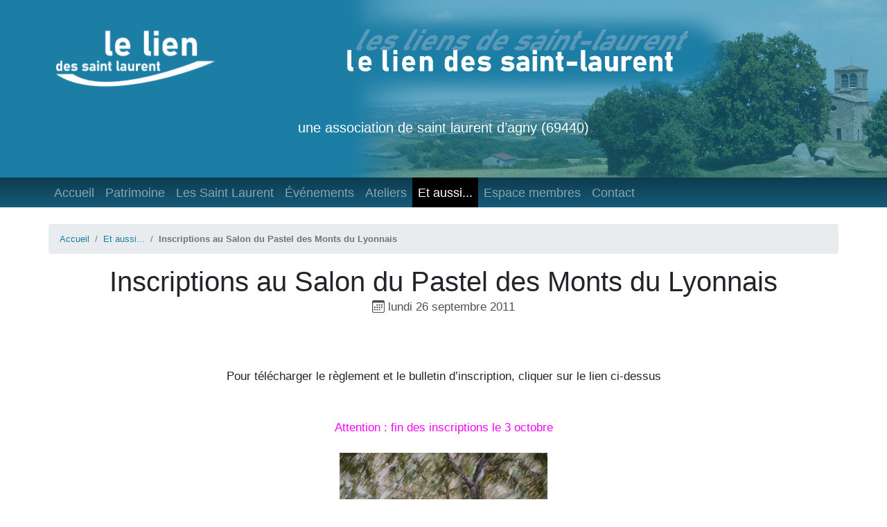

--- FILE ---
content_type: text/html; charset=utf-8
request_url: https://liensaintlaurent.fr/+Inscriptions-au-Salon-du-Pastel+
body_size: 8981
content:
<!DOCTYPE HTML>
<html class="page_breve sans_composition ltr fr no-js" lang="fr" dir="ltr">
	<head>
		<script type='text/javascript'>/*<![CDATA[*/(function(H){H.className=H.className.replace(/\bno-js\b/,'js')})(document.documentElement);/*]]>*/</script>
		
		<meta http-equiv="Content-Type" content="text/html; charset=utf-8" />

		<title>Inscriptions au Salon du Pastel des Monts du Lyonnais  - le lien des saint laurent</title>
<meta name="description" content=" Pour t&#233;l&#233;charger le r&#232;glement et le bulletin d&#039;inscription, cliquer sur le lien ci-dessus Attention : fin des inscriptions le 3 octobre " />
<link rel="canonical" href="https://liensaintlaurent.fr/+Inscriptions-au-Salon-du-Pastel+" />


<link rel="icon" type="image/x-icon" href="https://liensaintlaurent.fr/plugins/sevyr_skel_lien5/v4.5.24/favicon.ico" />
<link rel="shortcut icon" type="image/x-icon" href="https://liensaintlaurent.fr/plugins/sevyr_skel_lien5/v4.5.24/favicon.ico" /><meta http-equiv="Content-Type" content="text/html; charset=utf-8" />


<meta name="generator" content="SPIP 4.4.6" />

<script type="text/javascript">
var error_on_ajaxform='Oups. Une erreur inattendue a empêché de soumettre le formulaire. Vous pouvez essayer à nouveau.';
</script>

<link rel="alternate" type="application/rss+xml" title="Syndiquer tout le site" href="spip.php?page=backend" />
<meta name="viewport" content="width=device-width, initial-scale=1.0">

<link rel='stylesheet' href='local/cache-css/552240322caa24d081e9caa6daf2b897.css?1768604477' type='text/css' />












<script type='text/javascript'>var var_zajax_content='content';</script><script>
var mediabox_settings={"auto_detect":true,"ns":"box","tt_img":true,"sel_g":"#documents_portfolio a[type='image\/jpeg'],#documents_portfolio a[type='image\/png'],#documents_portfolio a[type='image\/gif'],.documents_portfolio a[type='image\/jpeg'],.documents_portfolio a[type='image\/png'],.documents_portfolio a[type='image\/gif'],.album a[type='image\/jpeg'],.album a[type='image\/png'],.album a[type='image\/gif']","sel_c":".mediabox","str_ssStart":"Diaporama","str_ssStop":"Arr\u00eater","str_cur":"{current}\/{total}","str_prev":"Pr\u00e9c\u00e9dent","str_next":"Suivant","str_close":"Fermer","str_loading":"Chargement\u2026","str_petc":"Taper \u2019Echap\u2019 pour fermer","str_dialTitDef":"Boite de dialogue","str_dialTitMed":"Affichage d\u2019un media","splash_url":"","lity":{"skin":"thickbox","maxWidth":"90%","maxHeight":"98%","minWidth":"20%","minHeight":"","slideshow_speed":"2500","opacite":"0.80","defaultCaptionState":"expanded"}};
</script>
<!-- insert_head_css -->







<!-- Debut CS -->

<!-- Fin CS -->





















<script type='text/javascript' src='local/cache-js/f1c07018ce4f09fd94fd26b25cada714.js?1761820722'></script>










<!-- insert_head -->






<!-- Debut CS -->



<!-- Fin CS -->

<!-- SpipProprio insert head -->
<meta name="copyright" content="le lien des saint laurent" />
<meta name="author" content="le lien des saint laurent" />
<meta name="reply-to" content="adminsys@nyve.fr" /><!-- END ADX Menu insert head -->
<link rel="alternate" type="application/json+oembed" href="https://liensaintlaurent.fr/oembed.api/?format=json&amp;url=https%3A%2F%2Fliensaintlaurent.fr%2F%2BInscriptions-au-Salon-du-Pastel%2B" />	</head>
	<body>
	<div class="page">

		<header class="header" id="header">
		    <div class="container-fluid container-xl px-2 px-sm-3 px-md-5 px-xl-0">
				<div class="row">
    <header class="accueil clearfix col-12">
        <a rel="start home" href="https://liensaintlaurent.fr/" title="Accueil">
            <h1 id="logo_site_spip" class="()"><img
	src="local/cache-vignettes/L248xH100/lelien_logo2_blanc_fond-transp_250x101_96ppp-96c2b.png?1750336095" class='spip_logo spip_logo_survol' width='248' height='100'
	alt=""
	data-src-hover="IMG/logo/lelien_logo2-survol_bleu-clair_fond-transp_250x101_96ppp.png?1663367560" /></h1>
			<h1 id="nom_site_spip" class="hidden-phone">le lien des saint laurent</h1>
        </a>
        
        <div id="descriptif_site_spip" class="hidden-phone">une association de saint laurent d’agny (69440)</div>
    </header>
</div>			</div><!-- container -->
		</header><!-- class="header" id="header" -->



    	<div class="navbar navbar-inner navbar-expand-lg navbar-dark bg-primary sticky-top" id="nav">
            <div class="container-fluid container-xl px-2 px-sm-3 px-md-5 px-xl-0">
                <nav>
                    <button class="navbar-toggler collapsed" type="button" data-toggle="collapse" data-target="#navbar-4b3f" aria-controls="navbar-4b3f" aria-expanded="false" aria-label="Toggle navigation"><span class="navbar-toggler-icon"></span></button>
<div class="collapse navbar-collapse nav-collapse-main" id="navbar-4b3f"><div class="menu-conteneur navbar-inner">
<ul class="menu-liste navbar-nav menu-items nav" data-depth="0">
		<li class="menu-entree nav-item item menu-items__item menu-items__item_accueil">
		<a href="https://liensaintlaurent.fr" class="menu-items__lien nav-link">Accueil</a> 
		</li>
		<li class="menu-entree nav-item item menu-items__item menu-items__item_objet menu-items__item_rubrique rub2">
			<a href="-Patrimoine-" class="menu-items__lien nav-link">Patrimoine
</a>
		</li>
		<li class="menu-entree nav-item item menu-items__item menu-items__item_objet menu-items__item_rubrique rub97">
			<a href="-Les-Saint-Laurent-" class="menu-items__lien nav-link">Les Saint Laurent
</a>
		</li>
		<li class="menu-entree nav-item item menu-items__item menu-items__item_objet menu-items__item_rubrique rub101">
			<a href="-Evenements-" class="menu-items__lien nav-link">Événements
</a>
		</li>
		<li class="menu-entree nav-item item menu-items__item menu-items__item_objet menu-items__item_rubrique rub83">
			<a href="-Ateliers-cours-" class="menu-items__lien nav-link">Ateliers
</a>
		</li>
		<li class="menu-entree nav-item item menu-items__item menu-items__item_objet menu-items__item_rubrique on active rub98">
			<a href="-Et-aussi-" class="menu-items__lien nav-link">Et aussi...
</a>
		</li>
		<li class="menu-entree nav-item item menu-items__item menu-items__item_objet menu-items__item_rubrique rub66">
			<a href="-Espace-membres-" class="menu-items__lien nav-link">Espace membres
</a>
		</li>
		<li class="menu-entree nav-item item menu-items__item menu-items__item_page-speciale contact">
		<a href="spip.php?page=contact" class="menu-items__lien nav-link">Contact</a> 
		</li>
		
	</ul></div></div>
                </nav>
			</div><!-- container -->
		</div>

        <div class="container-fluid container-xl px-2 px-sm-3 px-md-5 px-xl-0">
			<div class="row">
				<div class="col" id="breadcrumb">                               <!-- #breadcrumb est spécifique SevyR-4 (non prévu dans le framework Bootstrap ni dans SpipR) -->
					<ul class="breadcrumb">
	 
	
	 
	
	
	
	 
	<li class="breadcrumb-item"><a href="https://liensaintlaurent.fr/">Accueil</a></li>


<li class="breadcrumb-item"><a href="-Et-aussi-">Et aussi...</a></li>


<li class="breadcrumb-item active"><span class="on active">Inscriptions au Salon du Pastel des Monts du Lyonnais</span></li>
</ul>                </div>
            </div>
            <div class="row">
				<div class="content col" id="content">
					<article>
	 <header class="cartouche">
		<h1 class="">Inscriptions au Salon du Pastel des Monts du Lyonnais
</h1>
		<p class="publication"><time pubdate="pubdate" datetime="2011-09-26T11:51:02Z"><i class="icon icon-calendar bi-icon"><svg width="0" height="0" aria-hidden="true" focusable="false"><use xlink:href="plugins/auto/bootstrap4/v4.7.1/bootstrap2spip/img/bi-min-symbols.svg?1737135856#bi-calendar"></use></svg></i> lundi 26 septembre 2011</time></p>
	</header>
	<div class="main">
		<div class="texte"><p>&nbsp;</p>
<center>Pour télécharger le règlement et le bulletin d&#8217;inscription, cliquer sur le lien ci-dessus</center>
<p>&nbsp;</p>
<center><span style="color:#FF00FF;">Attention&nbsp;: fin des inscriptions le 3 octobre</span></center>
<p></p>
<div class='spip_document_927 spip_document spip_documents spip_document_image spip_documents_center spip_document_center'>
<figure class="spip_doc_inner">


		<img src='local/cache-vignettes/L300xH400/a47de4cec82d7b0e-a9aa2c8b-d6ebc.png?1750635641' width='300' height='400' alt='' />
</figure>
</div>
<p></p></div>
		<p class="lien">Voir en ligne : <a href="http://fp.liensaintlaurent.fr/spip.php?article1" class="spip_out">salon du Pastel des Monts du Lyonnais sur le site de Françoise Parron</a></p>
	</div>


	<footer>
		
	</footer>

	<aside>
		
		<div class="comments">
	<a href="#comments" id="comments"></a> 
	<a href="#forum" id="forum"></a> 
	<div class='ajaxbloc' data-ajax-env='+mPkienE2zMxwhro+hoSEtrEHCaJrBBCk+px5kKR+yx2P2RqY+mlW/j+YWaZogC++XQ7q8+hJQWCZw+Ha1V7BfHHD2Jg7iDbvTsqW5AA4yU1cMvdHSxW5hY0WbBRb5X//[base64]' data-origin="+Inscriptions-au-Salon-du-Pastel+">
<script type="text/javascript">/*<![CDATA[*/

;(function($){
jQuery.fn.add_reply_to=function(id_thread){
var me=jQuery(this).parents('li.comment-li').eq(0);
if(me.find('#formulaire_forum').length==0){
var ajax_form_container=jQuery('#formulaire_forum').closest('.ajax-form-container,.ariaformprop');
ajax_form_container.siblings('p.comment-reply').show();
ajax_form_container
.hide()
.detach()
.appendTo(me)
.slideDown('fast')
.find('form')
.removeClass('noajax')
.find('input[name=id_forum]').val(id_thread);
ajax_form_container.siblings('p.comment-reply').hide();
jQuery('#formulaire_forum').find('form.preview,.reponse_formulaire').remove();
jQuery(me).find('.comment').last().find('p').last().positionner(true);
var connect=jQuery('#formulaire_forum .saisie_session_nom a,#formulaire_forum .session_qui .details a').eq(0);
if(connect.length!=0){
var url=connect.attr('href').match(/url=([^&"']*)/);
url=escape(unescape(url[1]).replace(/#.*/,"")+"#reply"+id_thread);
connect.attr('href',connect.attr('href').replace(/url=([^&"']*)/,"url="+url));
}
}
}
function hash_reply(){
var ancre=window.location.hash;
var id;
if((id=ancre.match(/^#(reply)([0-9]+$)/))&&jQuery("#comment"+id[2]).length==1){
var p=jQuery("#comment"+id[2]).parents('li.comment-li').eq(0).find('p.comment-reply');
if(!p.length)
p=jQuery("#comment"+id[2]).parents('ul').eq(0).siblings('p.comment-reply');
p.find('a').eq(0).click();
}
}
jQuery(function(){
var ancre=window.location.hash;
var id,id_forum,id_search,nom;
if(id=ancre.match(/^#(forum|comment|reply)([0-9]+)(-[0-9]+)?$/)){
nom=id[1];
id_forum=id_search=id[2];
if(typeof id[3]!=='undefined'){
id_forum=id[2];
id_search=id[3].substr(1);
}
}
if(id&&jQuery("#comment"+id_forum).length==0){
var a=jQuery('.comments-thread a.lien_pagination').last();
var href=a.attr('href');
href=href.replace(/debut_comments-list=[0-9]+#.*$/,'debut_comments-list=@'+id_search+ancre);
a.after("<a href='"+href+"' style='visibility:hidden' id='comment"+id_forum+"' class='lien_pagination'>Go</a>");
jQuery(a.parents('div.ajaxbloc').first()).ajaxbloc();
if(nom=='reply'){
onAjaxLoad(hash_reply);
}
jQuery("#comment"+id_forum).eq(0).click();
}else if(id&&nom!='comment'&&jQuery("#comment"+id_forum).length==1){
window.location.hash="#comment"+id_forum;
}
hash_reply();
});
})(jQuery);

/*]]>*/</script>
</div><!--ajaxbloc--> 
	<div class="comment-form">
		<h2 class="h2">Répondre à cette brève</h2>
		﻿<div class="formulaire_spip formulaire_forum ajax" id="formulaire_forum">

	
	

	

	 


	


	<form action="/+Inscriptions-au-Salon-du-Pastel+#formulaire_forum" method="post" enctype='multipart/form-data'>
		<div>
			<span class="form-hidden"><input name='formulaire_action' type='hidden'
		value='forum'><input name='formulaire_action_args' type='hidden'
		value='OiRi7unU2zeLaNotdd98M9AkrMOvvwCmXG54g2LOzYHCpzg9V3vcepBTW+LHWDTDbAhk2CVBCdMz10EdlRsY7TeJ4OeiRI/o8r4gZzZd17QcA1vdJPca+IyYLAIlgO7rSRJGmSFYGuTotTktEwHw5eEb1NoqTa1FZSG508lmgCpHGBwowVYY3nWyXURZz9ldnw=='><input name='formulaire_action_sign' type='hidden'
		value=''><input type='hidden' name='id_breve' value='46' /><input type='hidden' name='id_objet' value='46' /><input type='hidden' name='objet' value='breve' /><input type='hidden' name='id_forum' value='' /><input type='hidden' name='arg' value='' /><input type='hidden' name='hash' value='' /><input type='hidden' name='verif_' value='ok' /><input type='hidden' name='autosave' class='autosaveactive' value='forum_9441215df7a9d984e425820f5ec77817'><script>if (window.jQuery) jQuery(function(){
		  $("input.autosaveactive").closest("form:not(.autosaveon)").autosave({url:"https://liensaintlaurent.fr/"}).addClass("autosaveon");
			});</script><input type='hidden' name='_jeton' value='7603f5b5b766a8ccdc68580ba7e850500efda3b2806722e63b46ee8c288bfc97' /></span>
			<input type="hidden" name="id_forum" value="0"/>
			

			

			 

			<fieldset class="qui saisie_qui">
	<legend>Qui êtes-vous ?</legend>

 
	<div class="editer-groupe">
		<div class="editer saisie_session_email" style="display: none;">
	<label for="give_me_your_email">Veuillez laisser ce champ vide :</label>
	<input type="text" class="text email" name="email_nobot" id="give_me_your_email" value="" size="10" />
</div><div class='editer saisie_session_nom'>
			<label for="session_nom">Nom</label><input type="text" class="text" name="session_nom" id="session_nom" value="" size="40" />
			
		</div>
		<div class='editer saisie_session_email'>
			<label for="session_email">Courriel (non publié)</label><input type="email" class="text email" name="session_email" id="session_email" value="" size="40" />
		</div>
		 

	</div>
	 <p class="explication gravatar_info_forum">Pour afficher votre trombine avec votre message, enregistrez-la d’abord sur <a href="http://www.gravatar.com/" rel="external nofollow" class="spip_out">gravatar.com</a> (gratuit et indolore) et n’oubliez pas d’indiquer votre adresse e-mail ici.</p>

</fieldset>
			<fieldset class="fieldset fieldset-texte">
				<legend>Ajoutez votre commentaire ici</legend>
				<input type="hidden" name="titre" id="titre" value="Inscriptions au Salon du Pastel des Monts du Lyonnais" />
				<div class="editer-groupe">
					<div class='editer saisie_texte obligatoire'>
						<label for='texte'>Texte de votre message</label>
						
						<p class="explication saisie_texte_info">
							Pour créer des paragraphes, laissez simplement des lignes vides.
						</p>
						<textarea name="texte" id="texte" rows="12" cols="60" 
						required="required"></textarea>
					</div>
					
					
					
				</div>
			</fieldset>

			

			
			<p style="display: none;">
				<label for="nobot_forum">Veuillez laisser ce champ vide :</label>
				<input type="text" class="text" name="nobot" id="nobot_forum" value="" size="10"/>
			</p>
			<p class="boutons"><input type="submit" class="submit" name="previsualiser_message" value="Prévisualiser"/></p>
			
		</div>
	</form>
	
</div>
	</div>
	 <p class="comments-feed">Suivre les commentaires :
<a href="spip.php?page=comments-rss" rel="nofollow"><img src="plugins/auto/comments/v4.2.0/feed/rss.png" alt="RSS 2.0" /></a><span class="sep">
|
</span><a href="spip.php?page=comments-atom" rel="nofollow"><img src="plugins/auto/comments/v4.2.0/feed/atom.png" alt="Atom" /></a></p></div>	</aside>
</article>				</div>
			</div><!-- row -->
                            
            <div class="row justify-content-around custom-line">
                <div class="aside secondary col-12" id="aside">
                                    </div><!-- aside -->
                <div class="extra secondary col-12" id="extra">
                    <div class="liste breves">
       <h2 class="h2">Autres brèves</h2>
      <ul class="liste-items">
          
          <li class="item"><abbr class="published" title="2014-02-27T14:38:50Z">27 février 2014</abbr><span class="sep"> &ndash; </span><a href="+Bougez-week-end-en-Pays-Mornantais-82+">Bougez week-end en Pays Mornantais du vendredi 28 février au dimanche 2 mars 2014
</a></li>
          
          <li class="item"><abbr class="published" title="2014-01-09T10:37:30Z">9 janvier 2014</abbr><span class="sep"> &ndash; </span><a href="+Bougez-week-end-en-Pays-Mornantais-81+">Bougez week-end en Pays Mornantais du vendredi 10 au dimanche 12 janvier 2014
</a></li>
          
          <li class="item"><abbr class="published" title="2013-12-26T10:15:48Z">26 décembre 2013</abbr><span class="sep"> &ndash; </span><a href="+Bougez-week-end-en-Pays-Mornantais+">Bougez week-end en Pays Mornantais du vendredi 27 au dimanche 29 décembre 2013
</a></li>
          
          <li class="item"><abbr class="published" title="2013-11-14T18:46:57Z">14 novembre 2013</abbr><span class="sep"> &ndash; </span><a href="+Ce-week-end-en-Pays-Mornantais+">Ce week-end en Pays Mornantais
</a></li>
          
          <li class="item"><abbr class="published" title="2013-10-17T12:16:49Z">17 octobre 2013</abbr><span class="sep"> &ndash; </span><a href="+Bougez-ce-week-end-en-Pays+">Bougez ce week-end en Pays Mornantais
</a></li>
          
          <li class="item"><abbr class="published" title="2013-10-10T15:51:20Z">10 octobre 2013</abbr><span class="sep"> &ndash; </span><a href="+Sortir-en-Pays-Mornantais+">Sortir en Pays Mornantais
</a></li>
          
          <li class="item"><abbr class="published" title="2013-10-05T07:14:57Z">5 octobre 2013</abbr><span class="sep"> &ndash; </span><a href="+Balade-historique-du-centre-bourg+">Balade historique du centre bourg
</a></li>
          
          <li class="item"><abbr class="published" title="2013-10-05T06:56:45Z">5 octobre 2013</abbr><span class="sep"> &ndash; </span><a href="+Sortir-en-Pays-Mornantais-ce-week+">Sortir en Pays Mornantais ce week-end
</a></li>
          
          <li class="item"><abbr class="published" title="2013-10-02T10:54:42Z">2 octobre 2013</abbr><span class="sep"> &ndash; </span><a href="+Monts-et-Coteaux-du-Lyonnais+">Monts et Coteaux du Lyonnais
</a></li>
          
          <li class="item"><abbr class="published" title="2013-10-02T08:13:05Z">2 octobre 2013</abbr><span class="sep"> &ndash; </span><a href="+3-week-end-de-changements+">3 week-end de changements permanents à la Maison de Pays de Mornant
</a></li>
          
      </ul>
  </div>
  

  
  
    
    <div class="liste mots">
         <h2 class="h2">Mots-clés</h2>
        <ul class="liste-items">
        
            <li class="item"><a href="+-2011-2012-+" rel="tag">Archives 2011-2012
</a></li>
        
        </ul>
    </div>                </div><!-- extra -->
            </div><!-- row -->
        </div><!-- container -->

		<footer class="footer secondary" id="footer">
            <div class="container-fluid container-xl px-2 px-sm-3 px-md-5 px-xl-0">
			    <div class="container-fluid">
	<div class="row">
		<div class="col text-center">
			<a rel="contents" href="#header">^ haut de page ^</a>
		</div>
	</div>
			
	
		<div class="row row-recherche-texte">
			<div class="col col-md-1"></div>
			<div class="col-sm-12 col-md-10"><!-- ROW1 > COL2 -->
				
				Ce site retrace la vie de l'association, ses activités, événements et actualités  
						 dans plus de 700 articles, 4&nbsp;000 images et 1&nbsp;500 documents.
						 Retrouvez l'article qui vous intéresse dans les rubriques et sous-rubriques ou recherchez le directement dans les titres et textes de tout le site
			</div>
		</div>
		<div class="row row-recherche"><!-- ROW1 (1 col) -->
			<div class="col col-md-1"></div><!-- ROW1 > COL1 (vide pour centrage COL2 -->
			<div class="col-sm-12 col-md-10"><!-- ROW1 > COL2 -->
				
				<div class="form-search"><div class="formulaire_spip formulaire_recherche form-search" id="formulaire_recherche">
<form action="spip.php?page=recherche" method="get"><div>
	<input name="page" value="recherche" type="hidden"
>
	
	<label for="recherche" class="text-muted">Rechercher :</label>
	<div class="input-group">
		<input type="search"
		       class="search text search-query form-control"
		       name="recherche"
		       id="recherche"
		       placeholder="Rechercher"
		       accesskey="4" autocapitalize="off" autocorrect="off" />
		<span class="input-group-append">
			<button type="submit" class="btn btn-outline-secondary" title="Rechercher" >&gt;&gt;</button>
		</span>
	</div>
</div></form>
</div>
</div>
			</div><!-- ROW1 > COL2 -->
		</div><!-- ROW1 -->
	






	
	<div class="row"><!-- ROW2 (avec 1 à 3 col) -->
		<div class="col-12 col-sm-6 col-md-4"><!-- ROW2 > COL1 -->
			<div class="row"><!-- ROW2 > COL1 > ROW 1 -->
				
				
			</div><!-- ROW2 > COL1 > ROW 1 -->
			<div class="row"><!-- ROW2 > COL1 > ROW 2 -->
	
				<div class="col-6 col-sm-6"><!-- ROW2 > COL1 > ROW 2 > COL1 -->
					
					 <h2 class="h2">Membres</h2>
					<ul class="liste-items short">
															<li class="item"><a href="spip.php?page=login&amp;url=%2BInscriptions-au-Salon-du-Pastel%2B" rel="nofollow" class='login_modal'>Se connecter</a></li>
											</ul>
				</div><!-- ROW2 > COL1 > ROW 2 > COL1 -->
	
				<div class="col-6 col-sm-6"><!-- ROW2 > COL1 > ROW 2 > COL2 -->
					
					 <h2 class="h2">Informations</h2>
					<ul class="liste-items short">
						<li class="item"><a rel="contents" href="spip.php?page=plan">Plan du site</a></li>
						<li class="item"><a rel="contents" href="spip.php?page=mentions">Mentions légales</a></li>
					</ul>
				</div><!-- ROW2 > COL1 > ROW 2 > COL2 -->
			</div><!-- ROW2 > COL1 > ROW 2 -->
			
			<div class="row forums-option-col1"><!-- ROW2 > COL1 > ROW3 -->
					
					
						
					
			</div><!-- ROW2 > COL1 > ROW3 -->
			
		</div><!-- ROW2 > COL1 -->
	
		<div class="col-12 col-sm-6 col-md-4"><!-- ROW2 COL2 -->
	
			
			
				
					<div class="liste articles">
						 <h2 class="h2">Rubriques</h2>
						<ul class="liste-items short">
							
								<li class="item">
									<a href="-Patrimoine-">Patrimoine</a>
								</li>
							
								<li class="item">
									<a href="-Les-Saint-Laurent-">Les Saint Laurent</a>
								</li>
							
								<li class="item">
									<a href="-Evenements-">Événements</a>
								</li>
							
								<li class="item">
									<a href="-Ateliers-cours-">Ateliers</a>
								</li>
							
								<li class="item">
									<a href="-Et-aussi-">Et aussi...</a>
								</li>
							
								<li class="item">
									<a href="-Espace-membres-">Espace membres</a>
								</li>
							
						</ul>
					</div>
				
			
	
			
			
			
				
				
				
				
				
				
					<div class="liste articles">
						<a id='pagination_articles' class='pagination_ancre'></a>
						 <h2 class="h2">Voir aussi</h2>
						<ul class="liste-items short">
							
								<li class="item"><article class="entry article hentry">


	<div class="h4-like entry-title">
		
		<a href="Galette-des-Rois-2026" rel="bookmark"><span class='logo-img-wrapper spip_logo' style="width:150px;"><span class="img" style="display:block;position:relative;height:0;width:100%;padding-bottom:40.67%;overflow:hidden;background:url(local/cache-vignettes/L150xH61/evenements_jaune-sur-transp_591x240_96ppp-911f2.png?1751282499) no-repeat center;background-size:100%;"> </span></span>Galette des Rois 2026<span
			class="read-more hide"><i class="icon icon-chevron-right bi-icon icon-heavy"><svg width="0" height="0" role="img" aria-labelledby="icon-title-7be3"><title id="icon-title-7be3">Lire la suite de &amp;laquo;Galette des Rois 2026
&amp;raquo;</title><use xlink:href="plugins/auto/bootstrap4/v4.7.1/bootstrap2spip/img/bi-min-symbols.svg?1737135856#bi-chevron-right"></use></svg></i> </span>
		</a>
	</div>
	<div class="texte-secondaire-liste font-size-normal font-weight-light text-secondary">
		
		
		
			
		
	</div>
	<div class="introduction entry-content font-weight-light">
		




		



	</div>
</article></li>
							
								<li class="item"><article class="entry article hentry">


	<div class="h4-like entry-title">
		
		<a href="4L-TROPHY-2026" rel="bookmark"><span class='logo-img-wrapper spip_logo' style="width:150px;"><span class="img" style="display:block;position:relative;height:0;width:100%;padding-bottom:40.67%;overflow:hidden;background:url(local/cache-vignettes/L150xH61/evenements_jaune-sur-transp_591x240_96ppp-911f2.png?1751282499) no-repeat center;background-size:100%;"> </span></span>4L TROPHY 2026<span
			class="read-more hide"><i class="icon icon-chevron-right bi-icon icon-heavy"><svg width="0" height="0" role="img" aria-labelledby="icon-title-d6e2"><title id="icon-title-d6e2">Lire la suite de &amp;laquo;4L TROPHY 2026
&amp;raquo;</title><use xlink:href="plugins/auto/bootstrap4/v4.7.1/bootstrap2spip/img/bi-min-symbols.svg?1737135856#bi-chevron-right"></use></svg></i> </span>
		</a>
	</div>
	<div class="texte-secondaire-liste font-size-normal font-weight-light text-secondary">
		
		
		
			
		
	</div>
	<div class="introduction entry-content font-weight-light">
		




		



Le Lien, partenaire d&#8217;un équipage du 4L Trophy, organise une collecte de matériel scolaire et sportif avec la présence des pilotes
Samedi 10 janvier 9-12hparvis de la mairie
	</div>
</article></li>
							
								<li class="item"><article class="entry article hentry">


	<div class="h4-like entry-title">
		
		<a href="Calendrier-2025-2026-des-ateliers-du-Lien" rel="bookmark"><span class='logo-img-wrapper spip_logo' style="width:150px;"><span class="img" style="display:block;position:relative;height:0;width:100%;padding-bottom:40.67%;overflow:hidden;background:url(local/cache-vignettes/L150xH61/ateliers-du-lien_rouge-sur-transp_591x240_96ppp-30a76.png?1750804376) no-repeat center;background-size:100%;"> </span></span>Calendrier 2025-2026 des ateliers du Lien<span
			class="read-more hide"><i class="icon icon-chevron-right bi-icon icon-heavy"><svg width="0" height="0" role="img" aria-labelledby="icon-title-d893"><title id="icon-title-d893">Lire la suite de &amp;laquo;Calendrier 2025-2026 des ateliers du Lien
&amp;raquo;</title><use xlink:href="plugins/auto/bootstrap4/v4.7.1/bootstrap2spip/img/bi-min-symbols.svg?1737135856#bi-chevron-right"></use></svg></i> </span>
		</a>
	</div>
	<div class="texte-secondaire-liste font-size-normal font-weight-light text-secondary">
		
		
		
			
		
	</div>
	<div class="introduction entry-content font-weight-light">
		L’Atelier Informatique devient Les ateliers de l&#8217;Informatique &amp; du NumériquePeinture4 cours et 2 ateliers libres
Informations &amp; inscriptions au forum des association
samedi 6 septembre autour de la mairie
Reprise des ateliers semaine 37 (les 8 &amp; 11 septembre)
Voir le calendrier de tous les ateliers dans cet article
	</div>
</article></li>
							
								<li class="item"><article class="entry article hentry">


	<div class="h4-like entry-title">
		
		<a href="Exposition-2025-de-l-Atelier-de-Peinture" rel="bookmark"><span class='logo-img-wrapper spip_logo' style="width:150px;"><span class="img" style="display:block;position:relative;height:0;width:100%;padding-bottom:40.67%;overflow:hidden;background:url(local/cache-vignettes/L150xH61/atelier-peinture-du-lien_rouge-bleu-sur-transp-taches26_591x240_96ppp-3-05bf6.png?1751022406) no-repeat center;background-size:100%;"> </span></span>Exposition 2025 de l’Atelier de Peinture<span
			class="read-more hide"><i class="icon icon-chevron-right bi-icon icon-heavy"><svg width="0" height="0" role="img" aria-labelledby="icon-title-8a44"><title id="icon-title-8a44">Lire la suite de &amp;laquo;Exposition 2025 de l&#8217;Atelier de Peinture
&amp;raquo;</title><use xlink:href="plugins/auto/bootstrap4/v4.7.1/bootstrap2spip/img/bi-min-symbols.svg?1737135856#bi-chevron-right"></use></svg></i> </span>
		</a>
	</div>
	<div class="texte-secondaire-liste font-size-normal font-weight-light text-secondary">
		
		
		
			
		
	</div>
	<div class="introduction entry-content font-weight-light">
		



 
		



	</div>
</article></li>
							
								<li class="item"><article class="entry article hentry">


	<div class="h4-like entry-title">
		
		<a href="JEP-2025" rel="bookmark"><span class='logo-img-wrapper spip_logo' style="width:150px;"><span class="img" style="display:block;position:relative;height:0;width:100%;padding-bottom:40.67%;overflow:hidden;background:url(local/cache-vignettes/L150xH61/evenements-musicales_jaune-sur-transp_591x240_96ppp-e4763.png?1753319553) no-repeat center;background-size:100%;"> </span></span>JEP 2025<span
			class="read-more hide"><i class="icon icon-chevron-right bi-icon icon-heavy"><svg width="0" height="0" role="img" aria-labelledby="icon-title-d9c1"><title id="icon-title-d9c1">Lire la suite de &amp;laquo;JEP 2025
&amp;raquo;</title><use xlink:href="plugins/auto/bootstrap4/v4.7.1/bootstrap2spip/img/bi-min-symbols.svg?1737135856#bi-chevron-right"></use></svg></i> </span>
		</a>
	</div>
	<div class="texte-secondaire-liste font-size-normal font-weight-light text-secondary">
		
		
		
			
		
	</div>
	<div class="introduction entry-content font-weight-light">
		Week-end des 20 et 21 septembre
Journées Européennes du Patrimoine
le Lien vous propose&nbsp;:
–&nbsp;visite de la chapelle les après-midi
–&nbsp;concert Andréa LENA le dimanche
places limitées, réservation obligatoire





 
		



	</div>
</article></li>
							
								<li class="item"><article class="entry article hentry">


	<div class="h4-like entry-title">
		
		<a href="Les-dates-des-ateliers-de-l-Informatique-du-Numerique" rel="bookmark"><span class='logo-img-wrapper spip_logo' style="width:150px;"><span class="img" style="display:block;position:relative;height:0;width:100%;padding-bottom:40.67%;overflow:hidden;background:url(local/cache-vignettes/L150xH61/atelier-informatique-du-lien_rouge-bleu-sur-transp_591x240_96ppp-2-f9630.png?1750363324) no-repeat center;background-size:100%;"> </span></span>Les dates des ateliers de l’Informatique &amp; du Numérique<span
			class="read-more hide"><i class="icon icon-chevron-right bi-icon icon-heavy"><svg width="0" height="0" role="img" aria-labelledby="icon-title-a98b"><title id="icon-title-a98b">Lire la suite de &amp;laquo;Les dates des ateliers de l&#8217;Informatique &amp; du Numérique
&amp;raquo;</title><use xlink:href="plugins/auto/bootstrap4/v4.7.1/bootstrap2spip/img/bi-min-symbols.svg?1737135856#bi-chevron-right"></use></svg></i> </span>
		</a>
	</div>
	<div class="texte-secondaire-liste font-size-normal font-weight-light text-secondary">
		
		
		
			
		
	</div>
	<div class="introduction entry-content font-weight-light">
		
Cliquer sur les images pour les afficher&nbsp;(…)

	</div>
</article></li>
							
								<li class="item"><article class="entry article hentry">


	<div class="h4-like entry-title">
		
		<a href="CR-Assemblee-Generale-2024" rel="bookmark"><span class='logo-img-wrapper spip_logo' style="width:150px;"><span class="img" style="display:block;position:relative;height:0;width:100%;padding-bottom:40.67%;overflow:hidden;background:url(local/cache-vignettes/L150xH61/etaussi_gris-sur-transp_591x240_96ppp-515ea.png?1750362742) no-repeat center;background-size:100%;"> </span></span>CR Assemblée Générale 2024<span
			class="read-more hide"><i class="icon icon-chevron-right bi-icon icon-heavy"><svg width="0" height="0" role="img" aria-labelledby="icon-title-4eb5"><title id="icon-title-4eb5">Lire la suite de &amp;laquo;CR Assemblée Générale 2024
&amp;raquo;</title><use xlink:href="plugins/auto/bootstrap4/v4.7.1/bootstrap2spip/img/bi-min-symbols.svg?1737135856#bi-chevron-right"></use></svg></i> </span>
		</a>
	</div>
	<div class="texte-secondaire-liste font-size-normal font-weight-light text-secondary">
		
		
		
			
		
	</div>
	<div class="introduction entry-content font-weight-light">
		
Ordre du jour  Rapport d’activités&nbsp;(…)

	</div>
</article></li>
							
								<li class="item"><article class="entry article hentry">


	<div class="h4-like entry-title">
		
		<a href="Puces-des-Couturieres-d-automne-922" rel="bookmark"><span class='logo-img-wrapper spip_logo' style="width:150px;"><span class="img" style="display:block;position:relative;height:0;width:100%;padding-bottom:40.67%;overflow:hidden;background:url(local/cache-vignettes/L150xH61/evenements-puces_jaune-sur-transp_591x240_96ppp-3cbd7.png?1750800202) no-repeat center;background-size:100%;"> </span></span>Puces des Couturières d’automne<span
			class="read-more hide"><i class="icon icon-chevron-right bi-icon icon-heavy"><svg width="0" height="0" role="img" aria-labelledby="icon-title-1cd3"><title id="icon-title-1cd3">Lire la suite de &amp;laquo;Puces des Couturières d&#8217;automne
&amp;raquo;</title><use xlink:href="plugins/auto/bootstrap4/v4.7.1/bootstrap2spip/img/bi-min-symbols.svg?1737135856#bi-chevron-right"></use></svg></i> </span>
		</a>
	</div>
	<div class="texte-secondaire-liste font-size-normal font-weight-light text-secondary">
		
		
		
			
		
	</div>
	<div class="introduction entry-content font-weight-light">
		La salle des fêtes où se tiennent traditionnellement les Puces est indisponible pour rénovation et modifications
Cet automne les Puces seront maintenues dans l’enceinte de l’école, le dimanche 10 octobre
	</div>
</article></li>
							
						</ul>
						
					</div>
				
			
						
			
			
				
			

		</div><!-- ROW2 COL2 -->

		<div class="col-12 col-sm-6 col-md-4"><!-- ROW2 COL3 -->
			
			
				
			
			
			
			
				
			
		</div><!-- ROW2 COL3 -->
	</div><!-- ROW2 -->
	</div>
	
	<div class="colophon" style="font-size:0.8rem; margin: 1rem 0; text-align:center;">
		Le Lien des Saint Laurent : association loi 1901, 28 route de Mornant, 69440 Saint-Laurent-d'Agny &nbsp; &ndash; &nbsp; Site réalisé avec SPIP   (2007/2026)
</div><!-- container-fluid -->            </div><!-- container -->
		</footer><!-- footer -->
	</div><!-- page -->
	
</body></html>

--- FILE ---
content_type: image/svg+xml
request_url: https://liensaintlaurent.fr/plugins/auto/bootstrap4/v4.7.1/bootstrap2spip/img/bi-min-symbols.svg?1737135856
body_size: 3886
content:
<svg xmlns="http://www.w3.org/2000/svg">
<symbol id="bi-calendar" viewBox="0 0 16 16">
  <path fill-rule="evenodd" d="M14 0H2a2 2 0 0 0-2 2v12a2 2 0 0 0 2 2h12a2 2 0 0 0 2-2V2a2 2 0 0 0-2-2zM1 3.857C1 3.384 1.448 3 2 3h12c.552 0 1 .384 1 .857v10.286c0 .473-.448.857-1 .857H2c-.552 0-1-.384-1-.857V3.857z" clip-rule="evenodd"/>
  <path fill-rule="evenodd" d="M6.5 7a1 1 0 1 0 0-2 1 1 0 0 0 0 2zm3 0a1 1 0 1 0 0-2 1 1 0 0 0 0 2zm3 0a1 1 0 1 0 0-2 1 1 0 0 0 0 2zm-9 3a1 1 0 1 0 0-2 1 1 0 0 0 0 2zm3 0a1 1 0 1 0 0-2 1 1 0 0 0 0 2zm3 0a1 1 0 1 0 0-2 1 1 0 0 0 0 2zm3 0a1 1 0 1 0 0-2 1 1 0 0 0 0 2zm-9 3a1 1 0 1 0 0-2 1 1 0 0 0 0 2zm3 0a1 1 0 1 0 0-2 1 1 0 0 0 0 2zm3 0a1 1 0 1 0 0-2 1 1 0 0 0 0 2z" clip-rule="evenodd"/>
</symbol>
<symbol id="bi-chat" viewBox="0 0 16 16">
  <path fill-rule="evenodd" d="M2.678 11.894a1 1 0 0 1 .287.801 10.97 10.97 0 0 1-.398 2c1.395-.323 2.247-.697 2.634-.893a1 1 0 0 1 .71-.074A8.06 8.06 0 0 0 8 14c3.996 0 7-2.807 7-6 0-3.192-3.004-6-7-6S1 4.808 1 8c0 1.468.617 2.83 1.678 3.894zm-.493 3.905a21.682 21.682 0 0 1-.713.129c-.2.032-.352-.176-.273-.362a9.68 9.68 0 0 0 .244-.637l.003-.01c.248-.72.45-1.548.524-2.319C.743 11.37 0 9.76 0 8c0-3.866 3.582-7 8-7s8 3.134 8 7-3.582 7-8 7a9.06 9.06 0 0 1-2.347-.306c-.52.263-1.639.742-3.468 1.105z" clip-rule="evenodd"/>
</symbol>
<symbol id="bi-check-box" viewBox="0 0 16 16">
  <path fill-rule="evenodd" d="M15.354 2.646a.5.5 0 0 1 0 .708l-7 7a.5.5 0 0 1-.708 0l-3-3a.5.5 0 1 1 .708-.708L8 9.293l6.646-6.647a.5.5 0 0 1 .708 0z" clip-rule="evenodd"/>
  <path fill-rule="evenodd" d="M1.5 13A1.5 1.5 0 0 0 3 14.5h10a1.5 1.5 0 0 0 1.5-1.5V8a.5.5 0 0 0-1 0v5a.5.5 0 0 1-.5.5H3a.5.5 0 0 1-.5-.5V3a.5.5 0 0 1 .5-.5h8a.5.5 0 0 0 0-1H3A1.5 1.5 0 0 0 1.5 3v10z" clip-rule="evenodd"/>
</symbol>
<symbol id="bi-chevron-left" viewBox="0 0 16 16">
  <path fill-rule="evenodd" d="M11.354 1.646a.5.5 0 0 1 0 .708L5.707 8l5.647 5.646a.5.5 0 0 1-.708.708l-6-6a.5.5 0 0 1 0-.708l6-6a.5.5 0 0 1 .708 0z" clip-rule="evenodd"/>
</symbol>
<symbol id="bi-chevron-right" viewBox="0 0 16 16">
  <path fill-rule="evenodd" d="M4.646 1.646a.5.5 0 0 1 .708 0l6 6a.5.5 0 0 1 0 .708l-6 6a.5.5 0 0 1-.708-.708L10.293 8 4.646 2.354a.5.5 0 0 1 0-.708z" clip-rule="evenodd"/>
</symbol>
<symbol id="bi-person" viewBox="0 0 16 16">
  <path fill-rule="evenodd" d="M13 14s1 0 1-1-1-4-6-4-6 3-6 4 1 1 1 1h10zm-9.995-.944v-.002.002zM3.022 13h9.956a.274.274 0 0 0 .014-.002l.008-.002c-.001-.246-.154-.986-.832-1.664C11.516 10.68 10.289 10 8 10c-2.29 0-3.516.68-4.168 1.332-.678.678-.83 1.418-.832 1.664a1.05 1.05 0 0 0 .022.004zm9.974.056v-.002.002zM8 7a2 2 0 1 0 0-4 2 2 0 0 0 0 4zm3-2a3 3 0 1 1-6 0 3 3 0 0 1 6 0z" clip-rule="evenodd"/>
</symbol>
<symbol id="bi-skip-end" viewBox="0 0 16 16">
  <path fill-rule="evenodd" d="M12 3.5a.5.5 0 0 1 .5.5v8a.5.5 0 0 1-1 0V4a.5.5 0 0 1 .5-.5z" clip-rule="evenodd"/>
  <path fill-rule="evenodd" d="M10.804 8L5 4.633v6.734L10.804 8zm.792-.696a.802.802 0 0 1 0 1.392l-6.363 3.692C4.713 12.69 4 12.345 4 11.692V4.308c0-.653.713-.998 1.233-.696l6.363 3.692z" clip-rule="evenodd"/>
</symbol>
<symbol id="bi-skip-start" viewBox="0 0 16 16">
  <path fill-rule="evenodd" d="M4.5 3.5A.5.5 0 0 0 4 4v8a.5.5 0 0 0 1 0V4a.5.5 0 0 0-.5-.5z" clip-rule="evenodd"/>
  <path fill-rule="evenodd" d="M5.696 8L11.5 4.633v6.734L5.696 8zm-.792-.696a.802.802 0 0 0 0 1.392l6.363 3.692c.52.302 1.233-.043 1.233-.696V4.308c0-.653-.713-.998-1.233-.696L4.904 7.304z" clip-rule="evenodd"/>
</symbol>
<symbol id="bi-tag" viewBox="0 0 16 16">
  <path fill-rule="evenodd" d="M.5 2A1.5 1.5 0 0 1 2 .5h4.586a1.5 1.5 0 0 1 1.06.44l7 7a1.5 1.5 0 0 1 0 2.12l-4.585 4.586a1.5 1.5 0 0 1-2.122 0l-7-7A1.5 1.5 0 0 1 .5 6.586V2zM2 1.5a.5.5 0 0 0-.5.5v4.586a.5.5 0 0 0 .146.353l7 7a.5.5 0 0 0 .708 0l4.585-4.585a.5.5 0 0 0 0-.708l-7-7a.5.5 0 0 0-.353-.146H2z" clip-rule="evenodd"/>
  <path fill-rule="evenodd" d="M2.5 4.5a2 2 0 1 1 4 0 2 2 0 0 1-4 0zm2-1a1 1 0 1 0 0 2 1 1 0 0 0 0-2z" clip-rule="evenodd"/>
</symbol>
</svg>